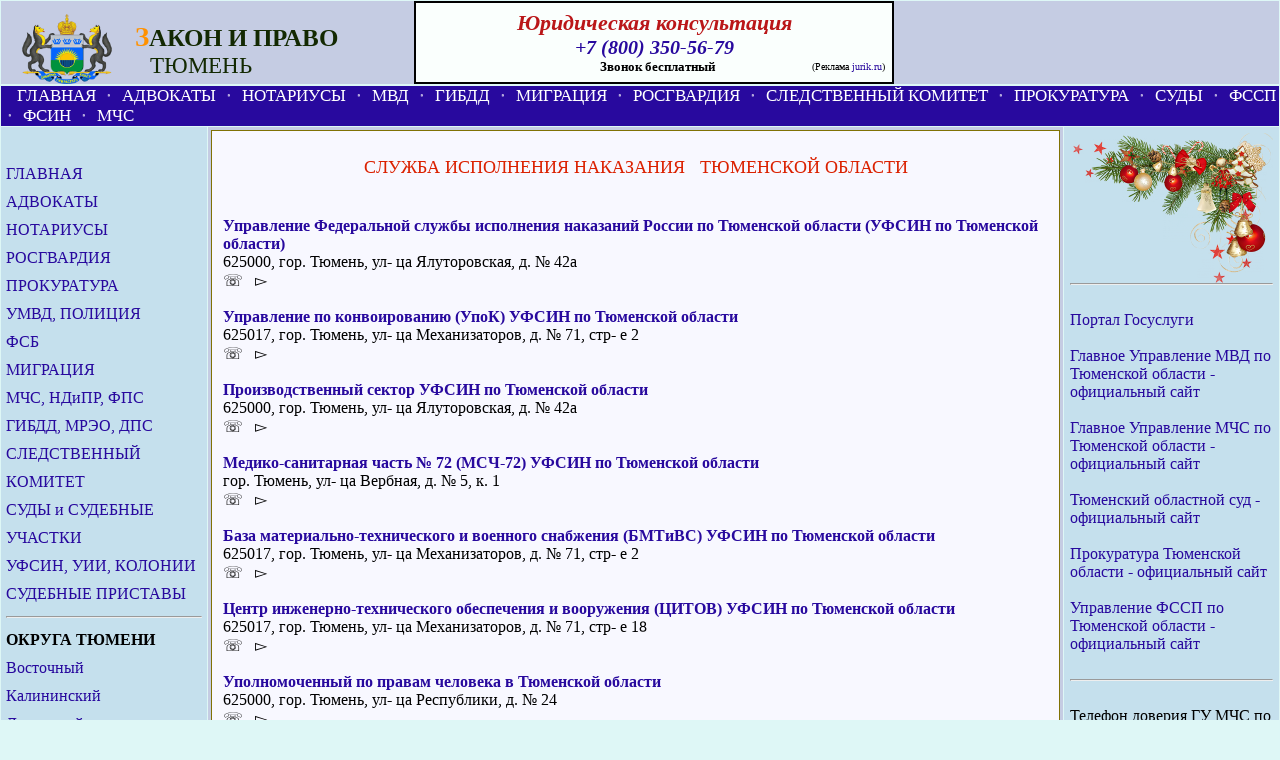

--- FILE ---
content_type: text/html; charset=utf-8
request_url: https://tyumen-advocat.ru/turma-sizo/
body_size: 4737
content:
 
<HTML><HEAD>
<title> УФСИН, УК, УИИ, ОИН, ОТАО, БМТиВС, ЦИТОВ, СИЗО, ИК, ЛИУ, МСЧ-72, ВВК, управление по конвоированию, уголовно-исполнительная инспекция, следственный изолятор, исправительная колония, отдел по трудовой адаптации осужденных, производство, комната передач и свиданий, медицинская часть, Тюмень, график работы, адрес, телефон</title>
<META name="Keywords" content=" УФСИН, УК, УИИ, ОИН, ОТАО, БМТиВС, ЦИТОВ, СИЗО, ИК, ЛИУ, МСЧ-72, ВВК, управление по конвоированию, уголовно-исполнительная инспекция, следственный изолятор, исправительная колония, отдел по трудовой адаптации осужденных, производство, комната передач и свиданий, медицинская часть, Тюмень, график работы, адрес, телефон">
<META name="Description" content=" УФСИН, УК, УИИ, ОИН, ОТАО, БМТиВС, ЦИТОВ, СИЗО, ИК, ЛИУ, МСЧ-72, ВВК, управление по конвоированию, уголовно-исполнительная инспекция, следственный изолятор, исправительная колония, отдел по трудовой адаптации осужденных, производство, комната передач и свиданий, медицинская часть, Тюмень, график работы, адрес, телефон">
<META http-equiv=Content-Type content="text/html; charset=utf-8">
<meta name="yandex-verification" content="05cc936551e80699" />
<META NAME="robots" CONTENT="index,all">
<LINK rel="stylesheet" href="https://tyumen-advocat.ru/css.css">
<link rel="icon" href="https://tyumen-advocat.ru/favicon.ico" type="image/x-icon">
<script data-ad-client="ca-pub-5453350709967640" async src="https://pagead2.googlesyndication.com/pagead/js/adsbygoogle.js"></script>
</head>
<body style="background-color:#def7f6">
<table align=center width=1280 cellspacing=1 cellpadding=0 border=0>
<tr height=68 bgcolor=#ffffff><td bgcolor=c5cce3 >
<table cellspacing=0 cellpadding=0 width=100% border=0><tr valign=bottom><td width=60 style="padding-left:20;">
<img src="https://tyumen-advocat.ru/img/tyumen.gif" height=70 border=0 align=absbottom alt=" УФСИН, УК, УИИ, ОИН, ОТАО, БМТиВС, ЦИТОВ, СИЗО, ИК, ЛИУ, МСЧ-72, ВВК, управление по конвоированию, уголовно-исполнительная инспекция, следственный изолятор, исправительная колония, отдел по трудовой адаптации осужденных, производство, комната передач и свиданий, медицинская часть, Тюмень, график работы, адрес, телефон">
</td><td width=300>
<div style="font-size:27;color:#ff9100;">&nbsp;&nbsp; <b>З<span style="font-size:25;color:#132902;">АКОН И ПРАВО</b></div>
<div style="font-size:23;color:#132902; margin-bottom:5"> &nbsp;&nbsp;&nbsp;&nbsp;&nbsp; ТЮМЕНЬ </div>

</td><td>

<table align=left width=480 cellpadding=5 style="background-color:#fafffd; border-color:red; border:2px solid" border=0><tr><td>
<div style="font-size:22; color:#ba1719; font-weight:700" align=center> <i>Юридическая консультация</i> </div>

<div style="font-size:20;font-weight:700" align=center>
<a href="tel:+78003505679"><i>+7 (800) 350-56-79</i></a>

<table width=100% cellpadding=0 cellspacing=0><tr><td style="font-size:13;font-weight:700" align=right>
Звонок бесплатный
<img src="https://jurik.ru/api/image/375" alt="" style="position:absolute;left:-999999px;" />
</td><td align=right width=170>
<span style="font-size:10;font-weight:400" >
(Реклама&nbsp;<a href="https://jurik.ru/?erid=2W5zFGYnbNY" target="_blank">jurik.ru</a>) </span> </td></tr></table>
<span style="font-size:10;color:#000000;"></span></div>

</td></tr></table>
</td></tr></table>
</td></tr></table>

<table align=center width=1280 cellspacing=1 cellpadding=0 border=0>
<tr height=29><td bgcolor=#28099e colspan=3> &nbsp;&nbsp;&nbsp;
<a class=line href="https://tyumen-advocat.ru/">ГЛАВНАЯ</a> &nbsp;<font color="#ffffff">&#11038;</font>&nbsp;
<a class=line href="https://tyumen-advocat.ru/uslugi-advokat/">АДВОКАТЫ</a> &nbsp;<font color="#ffffff">&#11038;</font>&nbsp;
<a class=line href="https://tyumen-advocat.ru/uslugi-notarius/">НОТАРИУСЫ</a> &nbsp;<font color="#ffffff">&#11038;</font>&nbsp;
<a class=line href="https://tyumen-advocat.ru/otdel-police/">МВД</a> &nbsp;<font color="#ffffff">&#11038;</font>&nbsp;
<a class=line href="https://tyumen-advocat.ru/otdel-gibdd/">ГИБДД</a> &nbsp;<font color="#ffffff">&#11038;</font>&nbsp;
<a class=line href="https://tyumen-advocat.ru/otdel-migrazia/">МИГРАЦИЯ</a> &nbsp;<font color="#ffffff">&#11038;</font>&nbsp;
<a class=line href="https://tyumen-advocat.ru/tyumen-rosgvardia/">РОСГВАРДИЯ</a> &nbsp;<font color="#ffffff">&#11038;</font>&nbsp;
<a class=line href="https://tyumen-advocat.ru/sledstvie-komitet/">СЛЕДСТВЕННЫЙ КОМИТЕТ</a> &nbsp;<font color="#ffffff">&#11038;</font>&nbsp;
<a class=line href="https://tyumen-advocat.ru/telefon-prokuratura/">ПРОКУРАТУРА</a> &nbsp;<font color="#ffffff">&#11038;</font>&nbsp;
<a class=line href="https://tyumen-advocat.ru/sud-uchastok/">СУДЫ</a> &nbsp;<font color="#ffffff">&#11038;</font>&nbsp;
<a class=line href="https://tyumen-advocat.ru/sud-pristav/">ФССП</a> &nbsp;<font color="#ffffff">&#11038;</font>&nbsp;
<a class=line href="https://tyumen-advocat.ru/turma-sizo/">ФСИН</a> &nbsp;<font color="#ffffff">&#11038;</font>&nbsp;
<a class=line href="https://tyumen-advocat.ru/tyumen-mchs/">МЧС</a>
</td></tr>
<tr valign=top><td width=196 bgcolor=#c5e0ed style="padding:5; line-height:1.8">
<br/><a href="https://tyumen-advocat.ru/">ГЛАВНАЯ</a><br/>
<a href="https://tyumen-advocat.ru/uslugi-advokat/">АДВОКАТЫ</a> <br/>
<a href="https://tyumen-advocat.ru/uslugi-notarius/">НОТАРИУСЫ</a> <br/>
<a href="https://tyumen-advocat.ru/tyumen-rosgvardia/">РОСГВАРДИЯ</a> <br/>
<a href="https://tyumen-advocat.ru/telefon-prokuratura/">ПРОКУРАТУРА</a> <br/>
<a href="https://tyumen-advocat.ru/otdel-police/">УМВД, ПОЛИЦИЯ<br/>
ФСБ</a> <br/>
<a href="https://tyumen-advocat.ru/otdel-migrazia/">МИГРАЦИЯ</a> <br/>
<a href="https://tyumen-advocat.ru/tyumen-mchs/">МЧС, НДиПР, ФПС</a> <br/>
<a href="https://tyumen-advocat.ru/otdel-gibdd/">ГИБДД, МРЭО, ДПС </a> <br/>
<a href="https://tyumen-advocat.ru/sledstvie-komitet/">СЛЕДСТВЕННЫЙ КОМИТЕТ</a> <br/>
<a href="https://tyumen-advocat.ru/sud-uchastok/">СУДЫ и СУДЕБНЫЕ УЧАСТКИ</a> <br/>
<a href="https://tyumen-advocat.ru/turma-sizo/">УФСИН, УИИ, КОЛОНИИ</a> <br/>
<a href="https://tyumen-advocat.ru/sud-pristav/">СУДЕБНЫЕ ПРИСТАВЫ</a> <br/>
<hr>
<b>ОКРУГА ТЮМЕНИ</b> <br/>
<a href="https://tyumen-advocat.ru/vostok/">Восточный</a><br><a href="https://tyumen-advocat.ru/kalin/">Калининский</a><br><a href="https://tyumen-advocat.ru/lenin/">Ленинский</a><br><a href="https://tyumen-advocat.ru/centr/">Центральный</a><br>
<hr> <a href="https://tyumen-advocat.ru/telefon-doveriya/">ТЕЛЕФОНЫ ДОВЕРИЯ</a> <br/>
<hr> <a href="https://tyumen-advocat.ru/notarius-tarif/">НОТАРИАЛЬНЫЕ ТАРИФЫ</a> <br/>
<hr><br/>
<center>
<a href="https://clck.yandex.ru/redir/dtype=stred/pid=7/cid=1228/*https://yandex.ru/pogoda/55" target="_blank"><img src="https://info.weather.yandex.net/55/1.ru.png?domain=ru" border="0" alt="Яндекс.Погода"/><img width="1" height="1" src="https://clck.yandex.ru/click/dtype=stred/pid=7/cid=1227/*https://img.yandex.ru/i/pix.gif" alt="" border="0"/></a>
</center>
<br/><hr></td><td bgcolor= c5cce3 style="padding:3;">
<table cellspacing=1 cellpadding=0 border=0 width=100% bgcolor=#807205>
<tr><td bgcolor=#f8f8ff style="padding:8;"><br/> <center><font color="#db121c;" font size="+1"> СЛУЖБА ИСПОЛНЕНИЯ НАКАЗАНИЯ &nbsp; ТЮМЕНСКОЙ ОБЛАСТИ </font></center> <br/><br/><table width=100% ><tr valign=top><td><a href=https://tyumen-advocat.ru/turma-sizo/434.html><b>Управление Федеральной службы исполнения наказаний России по Тюменской области (УФСИН по Тюменской области)</b></a><br/>625000, гор.  Тюмень, ул- ца Ялуторовская, д. № 42а<br/>&#9743; &nbsp; &#9659; <br/> <br/><a href=https://tyumen-advocat.ru/turma-sizo/435.html><b>Управление по конвоированию (УпоК) УФСИН по Тюменской области</b></a><br/>625017, гор.  Тюмень, ул- ца Механизаторов, д. № 71, стр- е 2<br/>&#9743; &nbsp; &#9659; <br/> <br/><a href=https://tyumen-advocat.ru/turma-sizo/436.html><b>Производственный сектор УФСИН по Тюменской области</b></a><br/>625000, гор.  Тюмень, ул- ца Ялуторовская, д. № 42а<br/>&#9743; &nbsp; &#9659; <br/> <br/><a href=https://tyumen-advocat.ru/turma-sizo/437.html><b>Медико-санитарная часть № 72 (МСЧ-72) УФСИН по Тюменской области</b></a><br/>гор.  Тюмень, ул- ца Вербная, д. № 5, к.  1<br/>&#9743; &nbsp; &#9659; <br/> <br/><a href=https://tyumen-advocat.ru/turma-sizo/438.html><b>База материально-технического и военного снабжения (БМТиВС) УФСИН по Тюменской области</b></a><br/>625017, гор.  Тюмень, ул- ца Механизаторов, д. № 71, стр- е 2<br/>&#9743; &nbsp; &#9659; <br/> <br/><a href=https://tyumen-advocat.ru/turma-sizo/439.html><b>Центр инженерно-технического обеспечения и вооружения (ЦИТОВ) УФСИН по Тюменской области</b></a><br/>625017, гор.  Тюмень, ул- ца Механизаторов, д. № 71, стр- е 18<br/>&#9743; &nbsp; &#9659; <br/> <br/><a href=https://tyumen-advocat.ru/turma-sizo/440.html><b>Уполномоченный по правам человека в Тюменской области</b></a><br/>625000, гор.  Тюмень, ул- ца Республики, д. № 24<br/>&#9743; &nbsp; &#9659; <br/> <br/> <hr> <br/>
<table align=center width=480 cellpadding=5 style="background-color:#f0fff0; border-color:red; border:2px solid" border=0><tr><td>

<div style="font-size:19; font-weight:700" align=center> <i>Заказать консультацию юриста</i> </div>
<div style="font-size:19; color:#992e00; font-weight:700" align=center> <a href="tel:+78003505679"><i>+7 (800) 350-56-79</i></a> </div>
<img src="https://jurik.ru/api/image/373" alt="" style="position:absolute;left:-999999px;" />
<span style="font-size:11;font-weight:400" >
(Реклама&nbsp;<a href="https://jurik.ru/?erid=2W5zFHDKbje" target="_blank">jurik.ru</a>) </span>
<span style="font-size:12;color:#000000;"></span>
</td></tr></table><br clear=all>
<br/><hr> <h1 style="color:navy"> Следственные изоляторы, колонии</h1><br/><a href=https://tyumen-advocat.ru/turma-sizo/447.html><b>Следственный изолятор № 1 (СИЗО-1) УФСИН по Тюменской области</b></a><br/> 625000, гор.  Тюмень, ул- ца Ялуторовская, д. № 42, стр- е 2<br/>&#9743; &nbsp; &#9659; <br/> <br/><a href=https://tyumen-advocat.ru/turma-sizo/448.html><b>Исправительная колония № 1 (ИК-1) УФСИН по Тюменской области</b></a><br/>394030, гор.  Тюмень, ул- ца Ялуторовская, д. № 46<br/>&#9743; &nbsp; &#9659; <br/> <br/><a href=https://tyumen-advocat.ru/turma-sizo/449.html><b>Исправительная колония № 2 (ИК-2) УФСИН по Тюменской области</b></a><br/>625014, гор.  Тюмень, ул- ца Вербная, д. № 13, к.  2<br/>&#9743; &nbsp; &#9659; <br/> <br/><a href=https://tyumen-advocat.ru/turma-sizo/450.html><b>Исправительная колония № 4 (ИК-4) УФСИН по Тюменской области</b></a><br/>625017, гор.  Тюмень, ул- ца Авторемонтная, д. № 29<br/>&#9743; &nbsp; &#9659; <br/> <br/><a href=https://tyumen-advocat.ru/turma-sizo/451.html><b>Лечебное исправительное учреждение № 19 (ЛИУ-19) УФСИН по Тюменской области</b></a><br/>625001, гор.  Тюмень, ул- ца Бабарынка, д. № 75, стр- е 3<br/>&#9743; &nbsp; &#9659; <br/> <br/><a href=https://tyumen-advocat.ru/turma-sizo/452.html><b>Областная больница УФСИН по Тюменской области</b></a><br/>625017, гор.  Тюмень, ул- ца Авторемонтная, д. № 23в<br/>&#9743; &nbsp; &#9659; <br/> <br/><br/><hr> <h1 style="color:navy"> Уголовно-исполнительные инспекции</h1><br/><a href=https://tyumen-advocat.ru/turma-sizo/441.html><b>Уголовно-исполнительная инспекция (УИИ) УФСИН по Тюменской области</b></a><br/>625000, гор.  Тюмень, ул- ца Республики, д. № 55<br/>&#9743; &nbsp; &#9659; <br/> <br/><a href=https://tyumen-advocat.ru/turma-sizo/442.html><b>Тюменский межмуниципальный филиал УИИ УФСИН по Тюменской области</b></a><br/>625037, гор.  Тюмень, ул- ца Белинского, д. № 16<br/>&#9743; &nbsp; &#9659; <br/> <br/><a href=https://tyumen-advocat.ru/turma-sizo/443.html><b>Отдел исполнения наказаний (ОИН) / Филиал</b></a> Центральный район<br/>гор.  Тюмень, ул- ца Казанская, д. № 19<br/>&#9743; &nbsp; &#9659; <br/> <br/><a href=https://tyumen-advocat.ru/turma-sizo/444.html><b>Уголовно-исполнительная инспекция, Филиал</b></a> Восточный район<br/>гор.  Тюмень, ул- ца Энергетиков, д. № 104<br/>&#9743; &nbsp; &#9659; <br/> <br/><a href=https://tyumen-advocat.ru/turma-sizo/445.html><b>Уголовно-исполнительная инспекция, Филиал</b></a> Калининский район<br/>гор.  Тюмень, ул- ца Белинского, д. № 16<br/>&#9743; &nbsp; &#9659; <br/> <br/><a href=https://tyumen-advocat.ru/turma-sizo/446.html><b>Уголовно-исполнительная инспекция, Филиал</b></a> Ленинский район<br/>гор.  Тюмень, ул- ца 50 лет Октября, д. № 60/1<br/>&#9743; &nbsp; &#9659; <br/> <br/></td></tr></table><br/><br/><br/> <center>

<!-- Gainnet promo start -->
<script> (async function(){ const widget = document.createElement('div'); const customElem = document.createElement('gainnet-widget-207526'); widget.classList.add('gainnet-widget'); widget.dataset.promoId = 207526; widget.dataset.webApi = 86923098; widget.dataset.widgetId = 12; widget.dataset.type = 'default'; let place207526 = document.currentScript; let s207526 = document.createElement('script'); s207526.type='module'; s207526.async=1; s207526.charset='utf-8'; s207526.src='https://web.gainnet.ru/api/v1/script/isolate/207526'; place207526.parentNode.insertBefore(customElem, place207526); await place207526.parentNode.insertBefore(widget, place207526); widget.appendChild(s207526); })(); </script>
<!-- Gainnet promo end -->

</center> <br/><br/></td></tr></table>
</td><td bgcolor=#c5e0ed width=196 valign=top style="padding:6;">

<img src="https://tyumen-advocat.ru/img/NY garland_3.png" height=150 border=0 align=right alt=" УФСИН, УК, УИИ, ОИН, ОТАО, БМТиВС, ЦИТОВ, СИЗО, ИК, ЛИУ, МСЧ-72, ВВК, управление по конвоированию, уголовно-исполнительная инспекция, следственный изолятор, исправительная колония, отдел по трудовой адаптации осужденных, производство, комната передач и свиданий, медицинская часть, Тюмень, график работы, адрес, телефон">

<br/><br/><br/><br/><hr><br/>
<a target=_blank href="https://www.gosuslugi.ru/">Портал Госуслуги</a> <br/><br/>
<a target=_blank href="https://72.мвд.рф/">Главное Управление МВД по Тюменской области - официальный сайт </a> <br/><br/>
<a target=_blank href="https://72.mchs.gov.ru/">Главное Управление МЧС по Тюменской области - официальный сайт </a> <br/><br/>
<a target=_blank href="http://oblsud.tum.sudrf.ru/"> Тюменский областной суд - официальный сайт </a> <br/><br/>
<a target=_blank href="https://proctmo.ru/">Прокуратура Тюменской области - официальный сайт  </a> <br/><br/>
<a target=_blank href="https://r72.fssprus.ru/">Управление ФССП по Тюменской области - официальный сайт </a> <br/><br/>

<hr><br/>
Телефон доверия ГУ МЧС по Тюменской области: <br/> 8(3452) 590-549 <br/><br/>
Телефон доверия Департамента здравоохранения Тюменской области: <br/> 8(3452) 684-565 <br/><br/>
Телефон доверия Управления Федеральной налоговой службы Тюменской области: <br/> 8(3452) 492-077 <br/><br/>
Телефон доверия СУ СК по Тюменской области: <br/> 8(3452) 621-587 <br/><br/>

</td></tr>
<tr height=36 bgcolor=#75b7d6 valign=bottom><td>&nbsp;&nbsp;

<!--LiveInternet counter--><script type="text/javascript"><!--
document.write("<a href='//www.liveinternet.ru/click' "+
"target=_blank><img src='//counter.yadro.ru/hit?t14.10;r"+
escape(document.referrer)+((typeof(screen)=="undefined")?"":
";s"+screen.width+"*"+screen.height+"*"+(screen.colorDepth?
screen.colorDepth:screen.pixelDepth))+";u"+escape(document.URL)+
";"+Math.random()+
"' alt='' title='LiveInternet: показано число просмотров за 24"+
" часа, посетителей за 24 часа и за сегодня' "+
"border='0' width='88' height='31'><\/a>")
//--></script><!--/LiveInternet-->
<br/>&nbsp;&nbsp;&nbsp;&nbsp; <a href="mailto:info@tyumen-advocat.ru">info@tyumen-advocat.ru</a> </td>
<td> УФСИН, УК, УИИ, ОИН, ОТАО, БМТиВС, ЦИТОВ, СИЗО, ИК, ЛИУ, МСЧ-72, ВВК, управление по конвоированию, уголовно-исполнительная инспекция, следственный изолятор, исправительная колония, отдел по трудовой адаптации осужденных, производство, комната передач и свиданий, медицинская часть, Тюмень, график работы, адрес, телефон &nbsp;&nbsp;</td>
<td bgcolor=#75b7d6>

</td></tr>
</table>   

<div align=center style="font-size:11px;"><font color=red>*</font>
<a href="https://tyumen-advocat.ru/ins.html" target=_blank>Используя данный сайт Вы подтверждаете
свое согласие на обработку персональных данных, согласно с действующим законодательством РФ,
в частности, ФЗ «О персональных данных».</a></div>
 и </body>)

?>

<!-- Gainnet promo start -->
<script> (async function(){ const widget = document.createElement('div'); const customElem = document.createElement('gainnet-widget-207525'); widget.classList.add('gainnet-widget'); widget.dataset.promoId = 207525; widget.dataset.webApi = 86923098; widget.dataset.widgetId = 13; widget.dataset.type = 'default'; let place207525 = document.currentScript; let s207525 = document.createElement('script'); s207525.type='module'; s207525.async=1; s207525.charset='utf-8'; s207525.src='https://web.gainnet.ru/api/v1/script/isolate/207525'; place207525.parentNode.insertBefore(customElem, place207525); await place207525.parentNode.insertBefore(widget, place207525); widget.appendChild(s207525); })(); </script>
<!-- Gainnet promo end -->

</body>
</HTML>

--- FILE ---
content_type: text/html; charset=utf-8
request_url: https://www.google.com/recaptcha/api2/aframe
body_size: 266
content:
<!DOCTYPE HTML><html><head><meta http-equiv="content-type" content="text/html; charset=UTF-8"></head><body><script nonce="k3qTxsowtDTthJg3B3-UDA">/** Anti-fraud and anti-abuse applications only. See google.com/recaptcha */ try{var clients={'sodar':'https://pagead2.googlesyndication.com/pagead/sodar?'};window.addEventListener("message",function(a){try{if(a.source===window.parent){var b=JSON.parse(a.data);var c=clients[b['id']];if(c){var d=document.createElement('img');d.src=c+b['params']+'&rc='+(localStorage.getItem("rc::a")?sessionStorage.getItem("rc::b"):"");window.document.body.appendChild(d);sessionStorage.setItem("rc::e",parseInt(sessionStorage.getItem("rc::e")||0)+1);localStorage.setItem("rc::h",'1769116788803');}}}catch(b){}});window.parent.postMessage("_grecaptcha_ready", "*");}catch(b){}</script></body></html>

--- FILE ---
content_type: text/css
request_url: https://tyumen-advocat.ru/css.css
body_size: 254
content:
BODY {FONT-FAMILY: Calibri, Times New Roman, Serif; FONT-SIZE: 16; margin:0}
TABLE {FONT-FAMILY: Calibri, Times New Roman, Serif; FONT-SIZE: 16;}
tr {FONT-FAMILY: Calibri, Times New Roman, Serif; }
TD {FONT-FAMILY: Calibri, Times New Roman, Serif; }
A:hover {COLOR: #faf75c;background:#005aeb; text-decoration:underline}
A { color: #28099e; text-decoration:none}
h1{font-size:19}
h2{font-size:17}
h3{font-size:15}
.line {color:#ffffff;font-size:17;}






